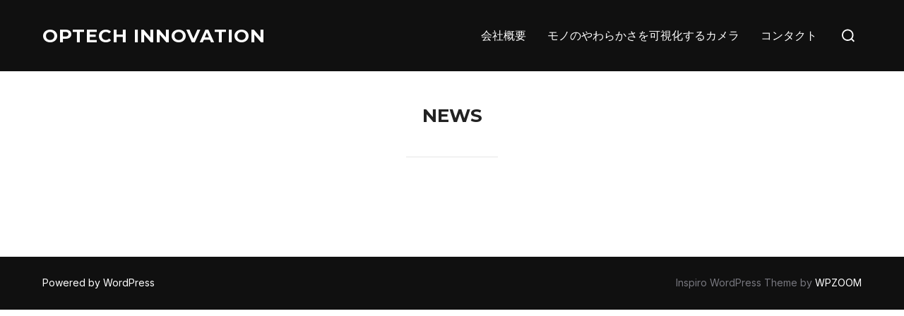

--- FILE ---
content_type: text/html; charset=UTF-8
request_url: https://optechinnovation.com/news/
body_size: 3712
content:
<!DOCTYPE html><html lang="en-US" class="no-js"><head><meta charset="UTF-8" /><meta name="viewport" content="width=device-width, initial-scale=1" /> <script>(function(html){html.className = html.className.replace(/\bno-js\b/,'js')})(document.documentElement);</script> <link media="all" href="https://optechinnovation.com/wp-content/cache/autoptimize/css/autoptimize_7f55ba81d8f6d16da7a830bad2a4a09d.css" rel="stylesheet"><title>News &#8211; Optech Innovation</title><meta name='robots' content='max-image-preview:large' /><link rel='dns-prefetch' href='//fonts.googleapis.com' /><link rel='dns-prefetch' href='//s.w.org' /><link rel="alternate" type="application/rss+xml" title="Optech Innovation &raquo; Feed" href="https://optechinnovation.com/feed/" /><link rel="alternate" type="application/rss+xml" title="Optech Innovation &raquo; Comments Feed" href="https://optechinnovation.com/comments/feed/" /> <script>window._wpemojiSettings = {"baseUrl":"https:\/\/s.w.org\/images\/core\/emoji\/13.1.0\/72x72\/","ext":".png","svgUrl":"https:\/\/s.w.org\/images\/core\/emoji\/13.1.0\/svg\/","svgExt":".svg","source":{"concatemoji":"https:\/\/optechinnovation.com\/wp-includes\/js\/wp-emoji-release.min.js?ver=5.8.12"}};
			!function(e,a,t){var n,r,o,i=a.createElement("canvas"),p=i.getContext&&i.getContext("2d");function s(e,t){var a=String.fromCharCode;p.clearRect(0,0,i.width,i.height),p.fillText(a.apply(this,e),0,0);e=i.toDataURL();return p.clearRect(0,0,i.width,i.height),p.fillText(a.apply(this,t),0,0),e===i.toDataURL()}function c(e){var t=a.createElement("script");t.src=e,t.defer=t.type="text/javascript",a.getElementsByTagName("head")[0].appendChild(t)}for(o=Array("flag","emoji"),t.supports={everything:!0,everythingExceptFlag:!0},r=0;r<o.length;r++)t.supports[o[r]]=function(e){if(!p||!p.fillText)return!1;switch(p.textBaseline="top",p.font="600 32px Arial",e){case"flag":return s([127987,65039,8205,9895,65039],[127987,65039,8203,9895,65039])?!1:!s([55356,56826,55356,56819],[55356,56826,8203,55356,56819])&&!s([55356,57332,56128,56423,56128,56418,56128,56421,56128,56430,56128,56423,56128,56447],[55356,57332,8203,56128,56423,8203,56128,56418,8203,56128,56421,8203,56128,56430,8203,56128,56423,8203,56128,56447]);case"emoji":return!s([10084,65039,8205,55357,56613],[10084,65039,8203,55357,56613])}return!1}(o[r]),t.supports.everything=t.supports.everything&&t.supports[o[r]],"flag"!==o[r]&&(t.supports.everythingExceptFlag=t.supports.everythingExceptFlag&&t.supports[o[r]]);t.supports.everythingExceptFlag=t.supports.everythingExceptFlag&&!t.supports.flag,t.DOMReady=!1,t.readyCallback=function(){t.DOMReady=!0},t.supports.everything||(n=function(){t.readyCallback()},a.addEventListener?(a.addEventListener("DOMContentLoaded",n,!1),e.addEventListener("load",n,!1)):(e.attachEvent("onload",n),a.attachEvent("onreadystatechange",function(){"complete"===a.readyState&&t.readyCallback()})),(n=t.source||{}).concatemoji?c(n.concatemoji):n.wpemoji&&n.twemoji&&(c(n.twemoji),c(n.wpemoji)))}(window,document,window._wpemojiSettings);</script> <link rel='stylesheet' id='inspiro-google-fonts-css'  href='//fonts.googleapis.com/css?family=Inter%3A400%2C700%2C%2C200%2C300%2C500%2C600%7CMontserrat%3A500%2C600%2C700&#038;display=swap&#038;ver=1.6.0' media='all' /> <script src='https://optechinnovation.com/wp-includes/js/jquery/jquery.min.js?ver=3.6.0' id='jquery-core-js'></script> <link rel="https://api.w.org/" href="https://optechinnovation.com/wp-json/" /><link rel="alternate" type="application/json" href="https://optechinnovation.com/wp-json/wp/v2/pages/35" /><link rel="EditURI" type="application/rsd+xml" title="RSD" href="https://optechinnovation.com/xmlrpc.php?rsd" /><link rel="wlwmanifest" type="application/wlwmanifest+xml" href="https://optechinnovation.com/wp-includes/wlwmanifest.xml" /><meta name="generator" content="WordPress 5.8.12" /><link rel="canonical" href="https://optechinnovation.com/news/" /><link rel='shortlink' href='https://optechinnovation.com/?p=35' /><link rel="alternate" type="application/json+oembed" href="https://optechinnovation.com/wp-json/oembed/1.0/embed?url=https%3A%2F%2Foptechinnovation.com%2Fnews%2F" /><link rel="alternate" type="text/xml+oembed" href="https://optechinnovation.com/wp-json/oembed/1.0/embed?url=https%3A%2F%2Foptechinnovation.com%2Fnews%2F&#038;format=xml" /><link rel="icon" href="https://optechinnovation.com/wp-content/uploads/2020/01/cropped-opi-logo-icon-32x32.png" sizes="32x32" /><link rel="icon" href="https://optechinnovation.com/wp-content/uploads/2020/01/cropped-opi-logo-icon-192x192.png" sizes="192x192" /><link rel="apple-touch-icon" href="https://optechinnovation.com/wp-content/uploads/2020/01/cropped-opi-logo-icon-180x180.png" /><meta name="msapplication-TileImage" content="https://optechinnovation.com/wp-content/uploads/2020/01/cropped-opi-logo-icon-270x270.png" /></head><body class="page-template-default page page-id-35 wp-embed-responsive post-display-content-excerpt colors-light"><aside id="side-nav" class="side-nav" tabindex="-1"><div class="side-nav__scrollable-container"><div class="side-nav__wrap"><div class="side-nav__close-button"> <button type="button" class="navbar-toggle"> <span class="screen-reader-text">Toggle navigation</span> <span class="icon-bar"></span> <span class="icon-bar"></span> <span class="icon-bar"></span> </button></div><nav class="mobile-menu-wrapper" aria-label="Mobile Menu" role="navigation"><ul id="menu-primary" class="nav navbar-nav"><li id="menu-item-99" class="menu-item menu-item-type-post_type menu-item-object-page menu-item-99"><a href="https://optechinnovation.com/optech-innovation/">会社概要</a></li><li id="menu-item-40" class="menu-item menu-item-type-post_type menu-item-object-page menu-item-40"><a href="https://optechinnovation.com/viscoelastic-imaging/">モノのやわらかさを可視化するカメラ</a></li><li id="menu-item-125" class="menu-item menu-item-type-post_type menu-item-object-page menu-item-125"><a href="https://optechinnovation.com/%e3%82%b3%e3%83%b3%e3%82%bf%e3%82%af%e3%83%88/">コンタクト</a></li></ul></nav></div></div></aside><div class="side-nav-overlay"></div><div id="page" class="site"> <a class="skip-link screen-reader-text" href="#content">Skip to content</a><header id="masthead" class="site-header" role="banner"><div id="site-navigation" class="navbar"><div class="header-inner inner-wrap"><div class="header-logo-wrapper"> <a href="https://optechinnovation.com" title="Seeing More with Computer" class="custom-logo-text">Optech Innovation</a></div><div class="header-navigation-wrapper"><nav class="primary-menu-wrapper navbar-collapse collapse" aria-label="Top Horizontal Menu" role="navigation"><ul id="menu-primary-1" class="nav navbar-nav dropdown sf-menu"><li class="menu-item menu-item-type-post_type menu-item-object-page menu-item-99"><a href="https://optechinnovation.com/optech-innovation/">会社概要</a></li><li class="menu-item menu-item-type-post_type menu-item-object-page menu-item-40"><a href="https://optechinnovation.com/viscoelastic-imaging/">モノのやわらかさを可視化するカメラ</a></li><li class="menu-item menu-item-type-post_type menu-item-object-page menu-item-125"><a href="https://optechinnovation.com/%e3%82%b3%e3%83%b3%e3%82%bf%e3%82%af%e3%83%88/">コンタクト</a></li></ul></nav><div id="sb-search" class="sb-search"><form method="get" id="searchform" action="https://optechinnovation.com/"> <label for="search-form-input"> <span class="screen-reader-text">Search for:</span> <input type="search" class="sb-search-input" placeholder="Type your keywords and hit Enter..." name="s" id="search-form-input" autocomplete="off" /> </label> <button class="sb-search-button-open" aria-expanded="false"> <span class="sb-icon-search"> <svg class="svg-icon svg-icon-search" aria-hidden="true" role="img" focusable="false" xmlns="http://www.w3.org/2000/svg" width="23" height="23" viewBox="0 0 23 23"><path d="M38.710696,48.0601792 L43,52.3494831 L41.3494831,54 L37.0601792,49.710696 C35.2632422,51.1481185 32.9839107,52.0076499 30.5038249,52.0076499 C24.7027226,52.0076499 20,47.3049272 20,41.5038249 C20,35.7027226 24.7027226,31 30.5038249,31 C36.3049272,31 41.0076499,35.7027226 41.0076499,41.5038249 C41.0076499,43.9839107 40.1481185,46.2632422 38.710696,48.0601792 Z M36.3875844,47.1716785 C37.8030221,45.7026647 38.6734666,43.7048964 38.6734666,41.5038249 C38.6734666,36.9918565 35.0157934,33.3341833 30.5038249,33.3341833 C25.9918565,33.3341833 22.3341833,36.9918565 22.3341833,41.5038249 C22.3341833,46.0157934 25.9918565,49.6734666 30.5038249,49.6734666 C32.7048964,49.6734666 34.7026647,48.8030221 36.1716785,47.3875844 C36.2023931,47.347638 36.2360451,47.3092237 36.2726343,47.2726343 C36.3092237,47.2360451 36.347638,47.2023931 36.3875844,47.1716785 Z" transform="translate(-20 -31)" /></svg> </span> </button> <button class="sb-search-button-close" aria-expanded="false"> <span class="sb-icon-search"> <svg class="svg-icon svg-icon-cross" aria-hidden="true" role="img" focusable="false" xmlns="http://www.w3.org/2000/svg" width="16" height="16" viewBox="0 0 16 16"><polygon fill="" fill-rule="evenodd" points="6.852 7.649 .399 1.195 1.445 .149 7.899 6.602 14.352 .149 15.399 1.195 8.945 7.649 15.399 14.102 14.352 15.149 7.899 8.695 1.445 15.149 .399 14.102" /></svg> </span> </button></form></div> <button type="button" class="navbar-toggle"> <span class="screen-reader-text">Toggle sidebar &amp; navigation</span> <span class="icon-bar"></span> <span class="icon-bar"></span> <span class="icon-bar"></span> </button></div></div></div></header><div class="site-content-contain"><div id="content" class="site-content"><div class="inner-wrap"><div id="primary" class="content-area"><main id="main" class="site-main" role="main"><article id="post-35" class="post-35 page type-page status-publish hentry"><header class="entry-header"><div class="inner-wrap"><h1 class="entry-title">News</h1></div></header><div class="entry-content"></div></article></main></div></div></div><footer id="colophon" class="site-footer" role="contentinfo"><div class="inner-wrap"><div class="site-info"> <span class="copyright"> <span> <a href="https://wordpress.org/" target="_blank"> Powered by WordPress </a> </span> <span> Inspiro WordPress Theme by <a href="https://www.wpzoom.com/" target="_blank" rel="nofollow">WPZOOM</a> </span> </span></div></div></footer></div></div><div id="watsonconv-floating-box"></div> <script src='https://optechinnovation.com/wp-includes/js/dist/vendor/regenerator-runtime.min.js?ver=0.13.7' id='regenerator-runtime-js'></script> <script src='https://optechinnovation.com/wp-includes/js/dist/vendor/wp-polyfill.min.js?ver=3.15.0' id='wp-polyfill-js'></script> <script id='contact-form-7-js-extra'>var wpcf7 = {"api":{"root":"https:\/\/optechinnovation.com\/wp-json\/","namespace":"contact-form-7\/v1"}};</script> <script defer src="https://optechinnovation.com/wp-content/cache/autoptimize/js/autoptimize_0d2a7404da47055ef8934f6dc0b91d98.js"></script></body></html>